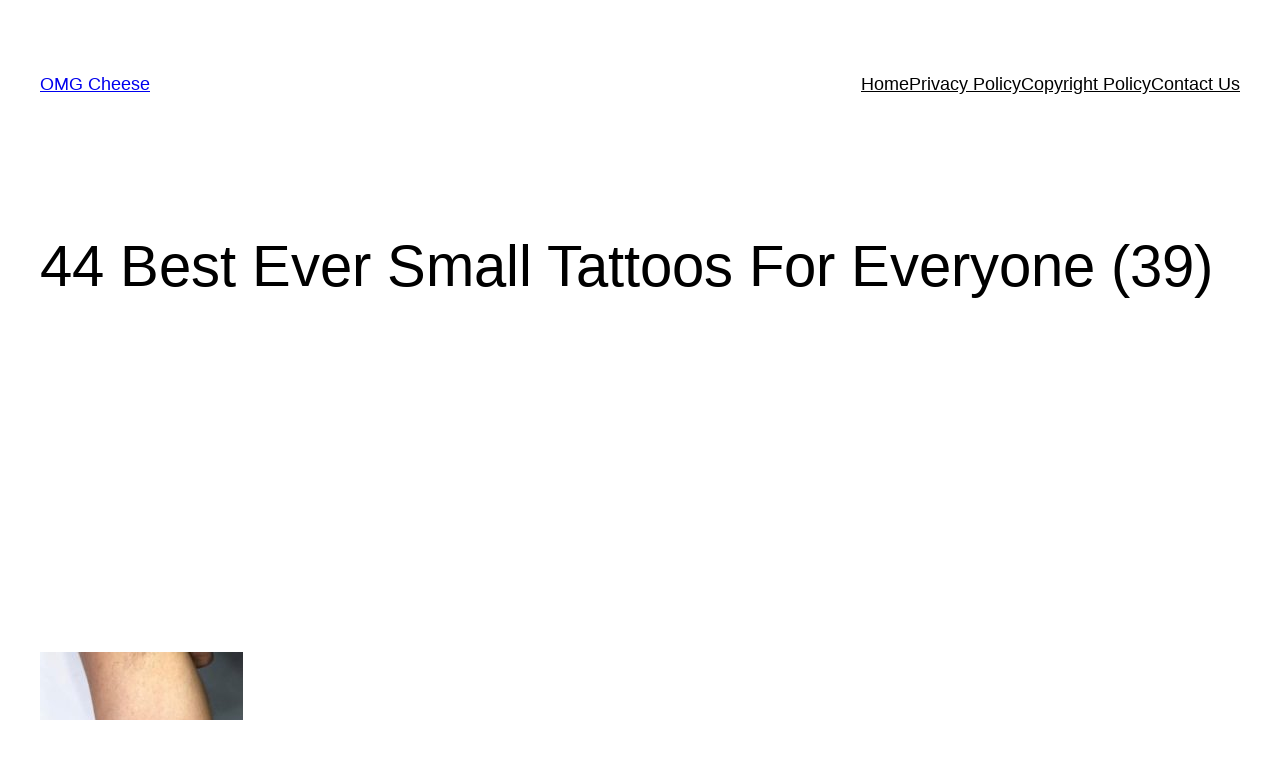

--- FILE ---
content_type: text/html; charset=utf-8
request_url: https://www.google.com/recaptcha/api2/aframe
body_size: 250
content:
<!DOCTYPE HTML><html><head><meta http-equiv="content-type" content="text/html; charset=UTF-8"></head><body><script nonce="wYi_9La8X8Lkvqb9zKQRDA">/** Anti-fraud and anti-abuse applications only. See google.com/recaptcha */ try{var clients={'sodar':'https://pagead2.googlesyndication.com/pagead/sodar?'};window.addEventListener("message",function(a){try{if(a.source===window.parent){var b=JSON.parse(a.data);var c=clients[b['id']];if(c){var d=document.createElement('img');d.src=c+b['params']+'&rc='+(localStorage.getItem("rc::a")?sessionStorage.getItem("rc::b"):"");window.document.body.appendChild(d);sessionStorage.setItem("rc::e",parseInt(sessionStorage.getItem("rc::e")||0)+1);localStorage.setItem("rc::h",'1769471145788');}}}catch(b){}});window.parent.postMessage("_grecaptcha_ready", "*");}catch(b){}</script></body></html>